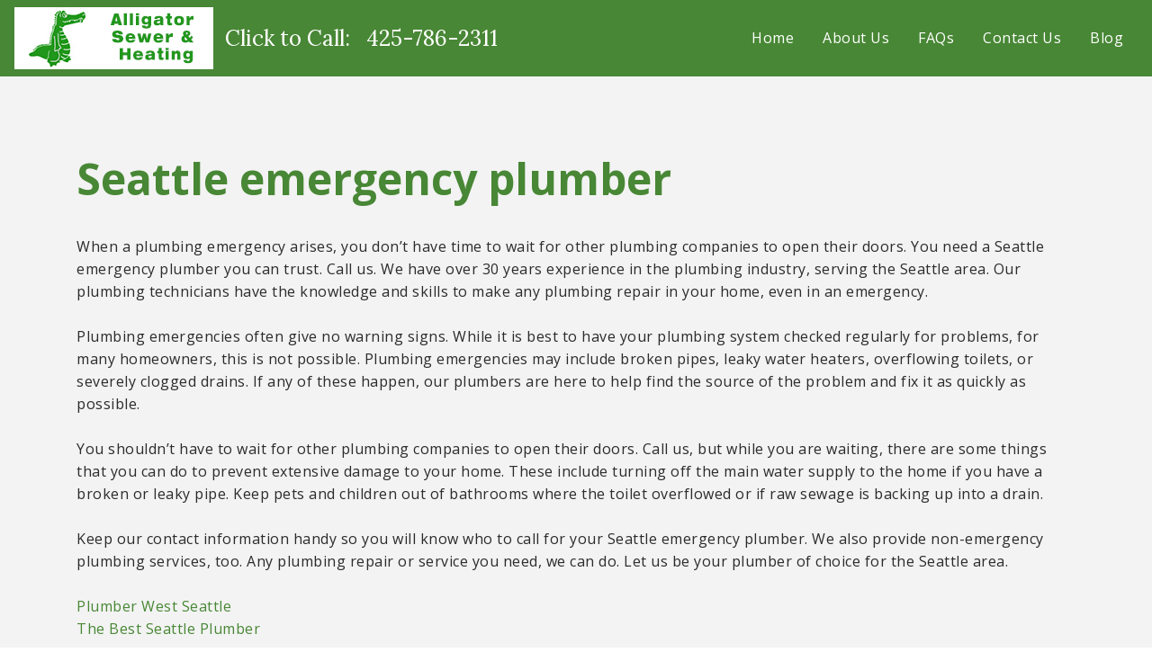

--- FILE ---
content_type: text/html
request_url: https://alligatorsewer.com/seattle-emergency-plumber.html
body_size: 9654
content:
<!DOCTYPE html>
<html amp>
<head>
  <!-- Site made with Mobirise Website Builder v4.9.5, https://mobirise.com -->
  <meta charset="UTF-8">
  <meta http-equiv="X-UA-Compatible" content="IE=edge">
  <meta name="generator" content="Mobirise v4.9.5, mobirise.com">
  <meta name="viewport" content="width=device-width, initial-scale=1, minimum-scale=1">
  <link rel="shortcut icon" href="assets/images/favicon-102x119.png" type="image/x-icon">
  <meta name="description" content="Seattle's Emergency Plumber at Alligator Sewer and Heating Repair">
  <title>Seattle's Emergency Plumber -Alligator Sewer and Heating Repair</title>
  
<link rel="canonical" href="seattle-emergency-plumber.html">
 <style amp-boilerplate>body{-webkit-animation:-amp-start 8s steps(1,end) 0s 1 normal both;-moz-animation:-amp-start 8s steps(1,end) 0s 1 normal both;-ms-animation:-amp-start 8s steps(1,end) 0s 1 normal both;animation:-amp-start 8s steps(1,end) 0s 1 normal both}@-webkit-keyframes -amp-start{from{visibility:hidden}to{visibility:visible}}@-moz-keyframes -amp-start{from{visibility:hidden}to{visibility:visible}}@-ms-keyframes -amp-start{from{visibility:hidden}to{visibility:visible}}@-o-keyframes -amp-start{from{visibility:hidden}to{visibility:visible}}@keyframes -amp-start{from{visibility:hidden}to{visibility:visible}}</style>
<noscript><style amp-boilerplate>body{-webkit-animation:none;-moz-animation:none;-ms-animation:none;animation:none}</style></noscript>
<link href="https://fonts.googleapis.com/css?family=Open+Sans:300,300i,400,400i,600,600i,700,700i,800,800i" rel="stylesheet">
 <link href="https://fonts.googleapis.com/css?family=Lora:400,700,400italic,700italic&subset=latin" rel="stylesheet">
 <link href="https://fonts.googleapis.com/css?family=Montserrat:400,700" rel="stylesheet">
 
 <style amp-custom> 
div,span,h1,h2,h3,h4,h5,h6,p,blockquote,a,ol,ul,li,figcaption,textarea,input{font:inherit}*{-webkit-box-sizing:border-box;box-sizing:border-box}body{position:relative;font-style:normal;line-height:1.5}section{background-color:#eeeeee;background-position:50% 50%;background-repeat:no-repeat;background-size:cover}section,.container,.container-fluid{position:relative;word-wrap:break-word}a.mbr-iconfont:hover{text-decoration:none}h1,h2,h3{margin:auto}h1,h3,p{padding:10px 0;margin-bottom:15px}p,li,blockquote{color:#15181b;letter-spacing:0.5px;line-height:1.7}ul,ol,pre,blockquote{margin-bottom:0;margin-top:0}p{margin-top:0}pre{background:#f4f4f4;padding:10px 24px;white-space:pre-wrap}a{font-style:normal;font-weight:400;cursor:pointer}a,a:hover{text-decoration:none}figure{margin-bottom:0}h1,h2,h3,h4,h5,h6,.h1,.h2,.h3,.h4,.h5,.h6,.display-1,.display-2,.display-3,.display-4{line-height:1;word-break:break-word;word-wrap:break-word}b,strong{font-weight:bold}blockquote{padding:10px 0 10px 20px;position:relative;border-left:3px solid}input:-webkit-autofill,input:-webkit-autofill:hover,input:-webkit-autofill:focus,input:-webkit-autofill:active{-webkit-transition-delay:9999s;transition-delay:9999s;-webkit-transition-property:background-color,color;-o-transition-property:background-color,color;transition-property:background-color,color}html,body{height:auto;min-height:100vh}.mbr-section-title{font-style:normal;line-height:1.2}.mbr-section-subtitle{line-height:1.3}.mbr-text{font-style:normal;line-height:1.6}.btn{font-weight:400;border-width:2px;border-style:solid;font-style:normal;letter-spacing:2px;margin:.4rem .8rem;white-space:normal;-webkit-transition:all .3s ease-in-out,-webkit-box-shadow 2s ease-in-out;transition:all .3s ease-in-out,-webkit-box-shadow 2s ease-in-out;-o-transition:all .3s ease-in-out,box-shadow 2s ease-in-out;transition:all .3s ease-in-out,box-shadow 2s ease-in-out;transition:all .3s ease-in-out,box-shadow 2s ease-in-out,-webkit-box-shadow 2s ease-in-out;display:-webkit-inline-box;display:-ms-inline-flexbox;display:inline-flex;-webkit-box-align:center;-ms-flex-align:center;align-items:center;-webkit-box-pack:center;-ms-flex-pack:center;justify-content:center;word-break:break-word;-webkit-align-items:center;-webkit-justify-content:center;display:-webkit-inline-flex}.btn-form{border-radius:3px}.btn-form:hover{cursor:pointer}.mbr-figure img,.mbr-figure iframe{display:block;width:100%}.card{background-color:transparent;border:none}.card-wrapper{-webkit-box-flex:1;-ms-flex:1;flex:1;-webkit-flex:1}.card-img{text-align:center;-ms-flex-negative:0;flex-shrink:0;-webkit-flex-shrink:0}.media{max-width:100%;margin:0 auto}.mbr-figure{-ms-flex-item-align:center;-ms-grid-row-align:center;-webkit-align-self:center;align-self:center}.media-container>div{max-width:100%}.mbr-figure img,.card-img img{width:100%}@media (max-width: 991px){.media-size-item{width:auto}.media{width:auto}.mbr-figure{width:100%}}.amp-carousel-button:hover{cursor:pointer}.video-with-lightbox .iconbox:hover{cursor:pointer}.hidden{visibility:hidden}.super-hide{display:none}.inactive{-webkit-user-select:none;-moz-user-select:none;-ms-user-select:none;user-select:none;pointer-events:none;-webkit-user-drag:none;user-drag:none}textarea[type="hidden"]{display:none}#scrollToTop{display:none}.popover-content ul.show{min-height:155px}.mbr-white{color:#ffffff}.mbr-black{color:#000000}.mbr-bg-white{background-color:#ffffff}.mbr-bg-black{background-color:#000000}.align-left{text-align:left}.align-center{text-align:center}.align-right{text-align:right}@media (max-width: 767px){.align-left,.align-center,.align-right,.mbr-section-btn,.mbr-section-title{text-align:center}}.mbr-light{font-weight:300}.mbr-regular{font-weight:400}.mbr-semibold{font-weight:500}.mbr-bold{font-weight:700}.mbr-section-btn{margin-left:-.25rem;margin-right:-.25rem;font-size:0}nav .mbr-section-btn{margin-left:0rem;margin-right:0rem}.btn .mbr-iconfont,.btn.btn-sm .mbr-iconfont{cursor:pointer;margin-right:0.5rem}.btn.btn-md .mbr-iconfont,.btn.btn-md .mbr-iconfont{margin-right:0.8rem}[type="submit"]{-webkit-appearance:none}.mbr-fullscreen .mbr-overlay{min-height:100vh}.mbr-fullscreen{display:-webkit-box;display:-ms-flexbox;display:flex;display:-moz-flex;display:-ms-flex;display:-o-flex;-webkit-box-align:center;-ms-flex-align:center;align-items:center;-webkit-align-items:center;min-height:100vh;-webkit-box-sizing:border-box;box-sizing:border-box;padding-top:3rem;padding-bottom:3rem}.mbr-overlay{width:100%;height:100%;position:absolute;top:0}section.sidebar-open:before{content:'';position:fixed;top:0;bottom:0;right:0;left:0;background-color:rgba(0,0,0,0.2);z-index:1040}form input,form textarea{padding:1rem;border:1px solid #e0e0e0;background:#f3f4f5}form .fieldset{display:-webkit-box;display:-ms-flexbox;display:flex;-webkit-box-pack:center;-ms-flex-pack:center;justify-content:center;-ms-flex-wrap:wrap;flex-wrap:wrap;-webkit-box-align:center;-ms-flex-align:center;align-items:center;display:-webkit-flex;-webkit-justify-content:center;-webkit-flex-wrap:wrap;-webkit-align-items:center}amp-img img{max-height:100%;max-width:100%}img.mbr-temp{width:100%}.is-builder .nodisplay+img[async],.is-builder .nodisplay+img[decoding="async"],.is-builder amp-img>a+img[async],.is-builder amp-img>a+img[decoding="async"]{display:none}html:not(.is-builder) amp-img>a{position:absolute;top:0;bottom:0;left:0;right:0;z-index:1}.is-builder .temp-amp-sizer{position:absolute}.is-builder amp-youtube .temp-amp-sizer,.is-builder amp-vimeo .temp-amp-sizer{position:static}.is-builder section.horizontal-menu .ampstart-btn{display:none}@media (max-width: 991px){.is-builder section.horizontal-menu .navbar-toggler{display:block}}.is-builder section.horizontal-menu .dropdown-menu{z-index:auto;opacity:1;pointer-events:auto}.is-builder section.horizontal-menu .nav-dropdown .link.dropdown-toggle[aria-expanded="true"]{margin-right:0;padding:0.667em 1em}@media (max-width: 767px){.is-builder section.menu .navbar-collapse{max-height:60vh;overflow-y:auto}}.mobirise-spinner{position:absolute;top:50%;left:40%;margin-left:10%;-webkit-transform:translate3d(-50%,-50%,0);z-index:4}.mobirise-spinner em{width:24px;height:24px;border-radius:100%;display:inline-block;-webkit-animation:slide 1s infinite}.mobirise-spinner em:nth-child(1){-webkit-animation-delay:0.1s}.mobirise-spinner em:nth-child(2){-webkit-animation-delay:0.2s}.mobirise-spinner em:nth-child(3){-webkit-animation-delay:0.3s}@-webkit-keyframes slide{0%{-webkit-transform:scale(1)}50%{opacity:0.3;-webkit-transform:scale(2)}100%{-webkit-transform:scale(1)}}@keyframes slide{0%{-webkit-transform:scale(1)}50%{opacity:0.3;-webkit-transform:scale(2)}100%{-webkit-transform:scale(1)}}.mobirise-loader .amp-active>div{display:none}.container{padding-right:15px;padding-left:15px;width:100%;margin-right:auto;margin-left:auto}@media (max-width: 767px){.container{max-width:540px}}@media (min-width: 768px){.container{max-width:720px}}@media (min-width: 992px){.container{max-width:960px}}@media (min-width: 1200px){.container{max-width:1140px}}.mbr-row{display:-webkit-box;display:-ms-flexbox;display:flex;-ms-flex-wrap:wrap;flex-wrap:wrap;margin-right:-15px;margin-left:-15px}.mbr-justify-content-center{-webkit-box-pack:center;-ms-flex-pack:center;justify-content:center;-webkit-justify-content:center}@media (max-width: 767px){.mbr-col-sm-2{-ms-flex:0 0 16.666667%;-webkit-box-flex:0;flex:0 0 16.666667%;max-width:16.666667%;padding-right:15px;padding-left:15px;-webkit-flex:0 0 16.666667%}.mbr-col-sm-8{-ms-flex:0 0 66.666667%;-webkit-box-flex:0;flex:0 0 66.666667%;max-width:66.666667%;padding-left:15px;padding-right:15px;-webkit-flex:0 0 66.666667%}.mbr-col-sm-12{-ms-flex:0 0 100%;-webkit-box-flex:0;flex:0 0 100%;max-width:100%;padding-right:15px;padding-left:15px;-webkit-flex:0 0 100%}.mbr-row{margin:0}}@media (min-width: 768px){.mbr-col-md-3{-ms-flex:0 0 25%;-webkit-box-flex:0;flex:0 0 25%;max-width:25%;padding-right:15px;padding-left:15px;-webkit-flex:0 0 25%}.mbr-col-md-4{-ms-flex:0 0 33.333333%;-webkit-box-flex:0;flex:0 0 33.333333%;max-width:33.333333%;padding-right:15px;padding-left:15px;-webkit-flex:0 0 33.333333%}.mbr-col-md-5{-ms-flex:0 0 41.666667%;-webkit-box-flex:0;flex:0 0 41.666667%;max-width:41.666667%;padding-right:15px;padding-left:15px;-webkit-flex:0 0 41.666667%}.mbr-col-md-6{-ms-flex:0 0 50%;-webkit-box-flex:0;flex:0 0 50%;max-width:50%;padding-right:15px;padding-left:15px;-webkit-flex:0 0 50%}.mbr-col-md-7{-ms-flex:0 0 58.333333%;-webkit-box-flex:0;flex:0 0 58.333333%;max-width:58.333333%;padding-right:15px;padding-left:15px;-webkit-flex:0 0 58.333333%}.mbr-col-md-8{-ms-flex:0 0 66.666667%;-webkit-box-flex:0;flex:0 0 66.666667%;max-width:66.666667%;padding-left:15px;padding-right:15px;-webkit-flex:0 0 66.666667%}.mbr-col-md-9{-ms-flex:0 0 75%;-webkit-box-flex:0;flex:0 0 75%;max-width:75%;padding-left:15px;padding-right:15px;-webkit-flex:0 0 75%}.mbr-col-md-10{-ms-flex:0 0 83.333333%;-webkit-box-flex:0;flex:0 0 83.333333%;max-width:83.333333%;padding-left:15px;padding-right:15px;-webkit-flex:0 0 83.333333%}.mbr-col-md-12{-ms-flex:0 0 100%;-webkit-box-flex:0;flex:0 0 100%;max-width:100%;padding-right:15px;padding-left:15px;-webkit-flex:0 0 100%}}@media (min-width: 992px){.mbr-col-lg-2{-ms-flex:0 0 16.666667%;-webkit-box-flex:0;flex:0 0 16.666667%;max-width:16.666667%;padding-right:15px;padding-left:15px;-webkit-flex:0 0 16.666667%}.mbr-col-lg-3{-ms-flex:0 0 25%;-webkit-box-flex:0;flex:0 0 25%;max-width:25%;padding-right:15px;padding-left:15px;-webkit-flex:0 0 25%}.mbr-col-lg-4{-ms-flex:0 0 33.33%;-webkit-box-flex:0;flex:0 0 33.33%;max-width:33.33%;padding-right:15px;padding-left:15px;-webkit-flex:0 0 33.33%}.mbr-col-lg-5{-ms-flex:0 0 41.666%;-webkit-box-flex:0;flex:0 0 41.666%;max-width:41.666%;padding-right:15px;padding-left:15px;-webkit-flex:0 0 41.666%}.mbr-col-lg-6{-ms-flex:0 0 50%;-webkit-box-flex:0;flex:0 0 50%;max-width:50%;padding-right:15px;padding-left:15px;-webkit-flex:0 0 50%}.mbr-col-lg-7{-ms-flex:0 0 58.333333%;-webkit-box-flex:0;flex:0 0 58.333333%;max-width:58.333333%;padding-right:15px;padding-left:15px;-webkit-flex:0 0 58.333333%}.mbr-col-lg-8{-ms-flex:0 0 66.666667%;-webkit-box-flex:0;flex:0 0 66.666667%;max-width:66.666667%;padding-left:15px;padding-right:15px;-webkit-flex:0 0 66.666667%}.mbr-col-lg-9{-ms-flex:0 0 75%;-webkit-box-flex:0;flex:0 0 75%;max-width:75%;padding-left:15px;padding-right:15px;-webkit-flex:0 0 75%}.mbr-col-lg-10{-ms-flex:0 0 83.3333%;-webkit-box-flex:0;flex:0 0 83.3333%;max-width:83.3333%;padding-right:15px;padding-left:15px;-webkit-flex:0 0 83.3333%}.mbr-col-lg-12{-ms-flex:0 0 100%;-webkit-box-flex:0;flex:0 0 100%;max-width:100%;padding-right:15px;padding-left:15px;-webkit-flex:0 0 100%}}@media (min-width: 1201px){.mbr-col-xl-7{-ms-flex:0 0 58.333333%;-webkit-box-flex:0;flex:0 0 58.333333%;max-width:58.333333%;padding-right:15px;padding-left:15px;-webkit-flex:0 0 58.333333%}.mbr-col-xl-8{-ms-flex:0 0 66.666667%;-webkit-box-flex:0;flex:0 0 66.666667%;max-width:66.666667%;padding-left:15px;padding-right:15px;-webkit-flex:0 0 66.666667%}.mbr-col-xl-5{-ms-flex:0 0 41.666667%;-webkit-box-flex:0;flex:0 0 41.666667%;max-width:41.666667%;-webkit-flex:0 0 41.666667%}}amp-sidebar{background:transparent}#scrollToTopMarker{position:absolute;width:0px;height:0px;top:300px}#scrollToTopButton{position:fixed;bottom:25px;right:25px;opacity:.4;z-index:5000;font-size:32px;height:60px;width:60px;border:none;border-radius:3px;cursor:pointer}#scrollToTopButton:focus{outline:none}#scrollToTopButton a:before{content:'';position:absolute;height:40%;top:36%;width:2px;left:calc(50% - 1px)}#scrollToTopButton a:after{content:'';position:absolute;border-top:2px solid;border-right:2px solid;width:40%;height:40%;left:calc(30% - 1px);bottom:30%;-ms-transform:rotate(-45deg);transform:rotate(-45deg);-webkit-transform:rotate(-45deg)}.is-builder #scrollToTopButton a:after{left:30%}section{overflow:hidden}
body{font-family: Montserrat;}blockquote{border-color: #488735;}div[submit-success]{background: #ffffff;padding: 1rem;margin-bottom: 1rem;}div[submit-error]{background: #ffffff;padding: 1rem;margin-bottom: 1rem;}.display-1{font-family: 'Open Sans',sans-serif;font-size: 4.4rem;}.display-2{font-family: 'Open Sans',sans-serif;font-size: 3rem;}.display-3{font-family: 'Open Sans',sans-serif;font-size: 1rem;}.display-4{font-family: 'Lora',serif;font-size: 1.5rem;}.display-5{font-family: 'Open Sans',sans-serif;font-size: 1.25rem;}.display-6{font-family: 'Montserrat',sans-serif;font-size: 0.8rem;}.display-7{font-family: 'Open Sans',sans-serif;font-size: 1rem;}.display-1 .mbr-iconfont-btn{font-size: 4.4rem;width: 4.4rem;}.display-2 .mbr-iconfont-btn{font-size: 3rem;width: 3rem;}.display-4 .mbr-iconfont-btn{font-size: 1.5rem;width: 1.5rem;}.display-5 .mbr-iconfont-btn{font-size: 1.25rem;width: 1.25rem;}.display-7 .mbr-iconfont-btn{font-size: 1rem;width: 1rem;}@media (max-width: 768px){.display-1{font-size: 3.52rem;font-size: calc( 2.19rem + (4.4 - 2.19) * ((100vw - 20rem) / (48 - 20)));line-height: calc( 1.4 * (2.19rem + (4.4 - 2.19) * ((100vw - 20rem) / (48 - 20))));}.display-2{font-size: 2.4rem;font-size: calc( 1.7rem + (3 - 1.7) * ((100vw - 20rem) / (48 - 20)));line-height: calc( 1.4 * (1.7rem + (3 - 1.7) * ((100vw - 20rem) / (48 - 20))));}.display-3{font-size: 0.8rem;font-size: calc( 1rem + (1 - 1) * ((100vw - 20rem) / (48 - 20)));line-height: calc( 1.4 * (1rem + (1 - 1) * ((100vw - 20rem) / (48 - 20))));}.display-4{font-size: 1.2rem;font-size: calc( 1.175rem + (1.5 - 1.175) * ((100vw - 20rem) / (48 - 20)));line-height: calc( 1.4 * (1.175rem + (1.5 - 1.175) * ((100vw - 20rem) / (48 - 20))));}.display-5{font-size: 1rem;font-size: calc( 1.0875rem + (1.25 - 1.0875) * ((100vw - 20rem) / (48 - 20)));line-height: calc( 1.4 * (1.0875rem + (1.25 - 1.0875) * ((100vw - 20rem) / (48 - 20))));}.display-6{font-size: 0.64rem;font-size: calc( 0.93rem + (0.8 - 0.93) * ((100vw - 20rem) / (48 - 20)));line-height: calc( 1.4 * (0.93rem + (0.8 - 0.93) * ((100vw - 20rem) / (48 - 20))));}.display-5{font-size: 0.8rem;font-size: calc( 1rem + (1 - 1) * ((100vw - 20rem) / (48 - 20)));line-height: calc( 1.4 * (1rem + (1 - 1) * ((100vw - 20rem) / (48 - 20))));}}.btn{padding: 0.8rem 2rem;border-radius: 3px;}.btn-sm{border-width: 1px;padding: 0.6rem 0.8rem;border-radius: 3px;}.btn-md{font-weight: 600;padding: 1rem 2rem;border-radius: 3px;}.bg-primary{background-color: #488735;}.bg-success{background-color: #ffffff;}.bg-info{background-color: #ffffff;}.bg-warning{background-color: #ffffff;}.bg-danger{background-color: #ffffff;}.btn-primary,.btn-primary:active,.btn-primary.active{background-color: #488735;border-color: #488735;color: #ffffff;}.btn-primary:hover,.btn-primary:focus,.btn-primary.focus{color: #ffffff;background-color: #2b501f;border-color: #2b501f;}.btn-primary.disabled,.btn-primary:disabled{color: #ffffff;background-color: #2b501f;border-color: #2b501f;}.btn-secondary,.btn-secondary:active,.btn-secondary.active{background-color: #ffffff;border-color: #ffffff;color: #808080;}.btn-secondary:hover,.btn-secondary:focus,.btn-secondary.focus{color: #808080;background-color: #d9d9d9;border-color: #d9d9d9;}.btn-secondary.disabled,.btn-secondary:disabled{color: #808080;background-color: #d9d9d9;border-color: #d9d9d9;}.btn-info,.btn-info:active,.btn-info.active{background-color: #ffffff;border-color: #ffffff;color: #808080;}.btn-info:hover,.btn-info:focus,.btn-info.focus{color: #808080;background-color: #d9d9d9;border-color: #d9d9d9;}.btn-info.disabled,.btn-info:disabled{color: #808080;background-color: #d9d9d9;border-color: #d9d9d9;}.btn-success,.btn-success:active,.btn-success.active{background-color: #ffffff;border-color: #ffffff;color: #808080;}.btn-success:hover,.btn-success:focus,.btn-success.focus{color: #808080;background-color: #d9d9d9;border-color: #d9d9d9;}.btn-success.disabled,.btn-success:disabled{color: #808080;background-color: #d9d9d9;border-color: #d9d9d9;}.btn-warning,.btn-warning:active,.btn-warning.active{background-color: #ffffff;border-color: #ffffff;color: #808080;}.btn-warning:hover,.btn-warning:focus,.btn-warning.focus{color: #808080;background-color: #d9d9d9;border-color: #d9d9d9;}.btn-warning.disabled,.btn-warning:disabled{color: #808080;background-color: #d9d9d9;border-color: #d9d9d9;}.btn-danger,.btn-danger:active,.btn-danger.active{background-color: #ffffff;border-color: #ffffff;color: #808080;}.btn-danger:hover,.btn-danger:focus,.btn-danger.focus{color: #808080;background-color: #d9d9d9;border-color: #d9d9d9;}.btn-danger.disabled,.btn-danger:disabled{color: #808080;background-color: #d9d9d9;border-color: #d9d9d9;}.btn-black,.btn-black:active,.btn-black.active{background-color: #333333;border-color: #333333;color: #ffffff;}.btn-black:hover,.btn-black:focus,.btn-black.focus{color: #ffffff;background-color: #0d0d0d;border-color: #0d0d0d;}.btn-black.disabled,.btn-black:disabled{color: #ffffff;background-color: #0d0d0d;border-color: #0d0d0d;}.btn-white,.btn-white:active,.btn-white.active{background-color: #ffffff;border-color: #ffffff;color: #808080;}.btn-white:hover,.btn-white:focus,.btn-white.focus{color: #808080;background-color: #d9d9d9;border-color: #d9d9d9;}.btn-white.disabled,.btn-white:disabled{color: #808080;background-color: #d9d9d9;border-color: #d9d9d9;}.btn-white,.btn-white:active,.btn-white.active{color: #333333;}.btn-white:hover,.btn-white:focus,.btn-white.focus{color: #333333;}.btn-white.disabled,.btn-white:disabled{color: #333333;}.btn-primary-outline,.btn-primary-outline:active,.btn-primary-outline.active{background: none;border-color: #213e18;color: #213e18;}.btn-primary-outline:hover,.btn-primary-outline:focus,.btn-primary-outline.focus{color: #ffffff;background-color: #488735;border-color: #488735;}.btn-primary-outline.disabled,.btn-primary-outline:disabled{color: #ffffff;background-color: #488735;border-color: #488735;}.btn-secondary-outline,.btn-secondary-outline:active,.btn-secondary-outline.active{background: none;border-color: #cccccc;color: #cccccc;}.btn-secondary-outline:hover,.btn-secondary-outline:focus,.btn-secondary-outline.focus{color: #808080;background-color: #ffffff;border-color: #ffffff;}.btn-secondary-outline.disabled,.btn-secondary-outline:disabled{color: #808080;background-color: #ffffff;border-color: #ffffff;}.btn-info-outline,.btn-info-outline:active,.btn-info-outline.active{background: none;border-color: #cccccc;color: #cccccc;}.btn-info-outline:hover,.btn-info-outline:focus,.btn-info-outline.focus{color: #808080;background-color: #ffffff;border-color: #ffffff;}.btn-info-outline.disabled,.btn-info-outline:disabled{color: #808080;background-color: #ffffff;border-color: #ffffff;}.btn-success-outline,.btn-success-outline:active,.btn-success-outline.active{background: none;border-color: #cccccc;color: #cccccc;}.btn-success-outline:hover,.btn-success-outline:focus,.btn-success-outline.focus{color: #808080;background-color: #ffffff;border-color: #ffffff;}.btn-success-outline.disabled,.btn-success-outline:disabled{color: #808080;background-color: #ffffff;border-color: #ffffff;}.btn-warning-outline,.btn-warning-outline:active,.btn-warning-outline.active{background: none;border-color: #cccccc;color: #cccccc;}.btn-warning-outline:hover,.btn-warning-outline:focus,.btn-warning-outline.focus{color: #808080;background-color: #ffffff;border-color: #ffffff;}.btn-warning-outline.disabled,.btn-warning-outline:disabled{color: #808080;background-color: #ffffff;border-color: #ffffff;}.btn-danger-outline,.btn-danger-outline:active,.btn-danger-outline.active{background: none;border-color: #cccccc;color: #cccccc;}.btn-danger-outline:hover,.btn-danger-outline:focus,.btn-danger-outline.focus{color: #808080;background-color: #ffffff;border-color: #ffffff;}.btn-danger-outline.disabled,.btn-danger-outline:disabled{color: #808080;background-color: #ffffff;border-color: #ffffff;}.btn-black-outline,.btn-black-outline:active,.btn-black-outline.active{background: none;border-color: #000000;color: #000000;}.btn-black-outline:hover,.btn-black-outline:focus,.btn-black-outline.focus{color: #ffffff;background-color: #333333;border-color: #333333;}.btn-black-outline.disabled,.btn-black-outline:disabled{color: #ffffff;background-color: #333333;border-color: #333333;}.btn-white-outline,.btn-white-outline:active,.btn-white-outline.active{background: none;border-color: #ffffff;color: #ffffff;}.btn-white-outline:hover,.btn-white-outline:focus,.btn-white-outline.focus{color: #333333;background-color: #ffffff;border-color: #ffffff;}.text-primary{color: #488735;}.text-secondary{color: #ffffff;}.text-success{color: #ffffff;}.text-info{color: #ffffff;}.text-warning{color: #ffffff;}.text-danger{color: #ffffff;}.text-white{color: #ffffff;}.text-black{color: #000000;}a.text-primary:hover,a.text-primary:focus{color: #213e18;}a.text-secondary:hover,a.text-secondary:focus{color: #cccccc;}a.text-success:hover,a.text-success:focus{color: #cccccc;}a.text-info:hover,a.text-info:focus{color: #cccccc;}a.text-warning:hover,a.text-warning:focus{color: #cccccc;}a.text-danger:hover,a.text-danger:focus{color: #cccccc;}a.text-white:hover,a.text-white:focus{color: #b3b3b3;}a.text-black:hover,a.text-black:focus{color: #4d4d4d;}.alert-success{background-color: #ffffff;}.alert-info{background-color: #ffffff;}.alert-warning{background-color: #ffffff;}.alert-danger{background-color: #ffffff;}a,a:hover{color: #488735;}.mbr-plan-header.bg-primary .mbr-plan-subtitle,.mbr-plan-header.bg-primary .mbr-plan-price-desc{color: #87c873;}.mbr-plan-header.bg-success .mbr-plan-subtitle,.mbr-plan-header.bg-success .mbr-plan-price-desc{color: #ffffff;}.mbr-plan-header.bg-info .mbr-plan-subtitle,.mbr-plan-header.bg-info .mbr-plan-price-desc{color: #ffffff;}.mbr-plan-header.bg-warning .mbr-plan-subtitle,.mbr-plan-header.bg-warning .mbr-plan-price-desc{color: #ffffff;}.mbr-plan-header.bg-danger .mbr-plan-subtitle,.mbr-plan-header.bg-danger .mbr-plan-price-desc{color: #ffffff;}.mobirise-spinner em:nth-child(1){background: #488735;}.mobirise-spinner em:nth-child(2){background: #ffffff;}.mobirise-spinner em:nth-child(3){background: #ffffff;}#scrollToTopMarker{display: none;}#scrollToTopButton{background-color: #24411b;}#scrollToTopButton a:before{background: #ffffff;}#scrollToTopButton a:after{border-top-color: #ffffff;border-right-color: #ffffff;}.cid-rhdFv2idAe .nav-item:focus,.cid-rhdFv2idAe .nav-link:focus{outline: none;}.cid-rhdFv2idAe .navbar-nav{list-style-type: none;display: flex;-webkit-flex-direction: row;flex-direction: row;padding-left: 0;}.cid-rhdFv2idAe .navbar-nav .nav-link{margin: 0.667em 1em;font-weight: normal;}@media (max-width: 991px){.cid-rhdFv2idAe ul.navbar-nav{-webkit-flex-direction: column;flex-direction: column;}.cid-rhdFv2idAe ul.navbar-nav li{margin: auto;}.cid-rhdFv2idAe .dropdown-toggle[data-toggle="dropdown-submenu"]:after{content: "";margin-left: 0.25rem;border-top: 0.35em solid;border-right: 0.35em solid transparent;border-left: 0.35em solid transparent;border-bottom: 0;top: 55%;}.cid-rhdFv2idAe .nav-dropdown .dropdown-menu .dropdown-item{-webkit-justify-content: center;justify-content: center;display: flex;-webkit-align-items: center;align-items: center;}}.cid-rhdFv2idAe .nav-dropdown .dropdown-menu{border-radius: 0;border: 0;left: 0;margin: 0;min-width: 10rem;padding-bottom: 1.25rem;padding-top: 1.25rem;position: absolute;}.cid-rhdFv2idAe .nav-dropdown .dropdown-menu .dropdown-item{font-weight: 400;line-height: 2;display: -webkit-flex;align-items: center;width: 100%;padding: 0.25rem 1.5rem;clear: both;text-align: inherit;white-space: nowrap;background: 0 0;border: 0;-webkit-align-items: center;}.cid-rhdFv2idAe .nav-dropdown .dropdown-menu .dropdown{position: relative;}.cid-rhdFv2idAe .nav-item.dropdown{position: relative;}.cid-rhdFv2idAe .nav-item.dropdown .dropdown-menu{z-index: -1;opacity: 0;pointer-events: none;}.cid-rhdFv2idAe .nav-item.dropdown:hover > .dropdown-menu{z-index: 1;opacity: 1;pointer-events: all;}.cid-rhdFv2idAe .dropdown-menu .dropdown:hover > .dropdown-menu{z-index: 1;opacity: 1;pointer-events: all;}.cid-rhdFv2idAe .link.dropdown-toggle:after{content: "";margin-left: 0.25rem;border-top: 0.35em solid;border-right: 0.35em solid transparent;border-left: 0.35em solid transparent;border-bottom: 0;}.cid-rhdFv2idAe .nav-dropdown .dropdown-submenu{top: 0;}.cid-rhdFv2idAe .navbar{z-index: 100;display: flex;-webkit-flex-direction: row;flex-direction: row;width: 100%;min-height: 77px;transition: all 0.3s;background: #488735;}.cid-rhdFv2idAe .navbar .navbar-logo{margin-right: 0.8rem;}.cid-rhdFv2idAe .navbar .navbar-logo img{height: auto;}.cid-rhdFv2idAe .navbar.navbar-short{background: #488735;}.cid-rhdFv2idAe .navbar.navbar-short .navbar-brand{padding: 0;}.cid-rhdFv2idAe .navbar.opened{transition: all 0.3s;background: #488735;}.cid-rhdFv2idAe .navbar .dropdown-item{padding: 0.25rem 1.5rem;}.cid-rhdFv2idAe .navbar .navbar-collapse{display: flex;-webkit-justify-content: flex-end;justify-content: flex-end;z-index: 1;-webkit-flex-basis: 100%;flex-basis: 100%;-webkit-align-items: center;align-items: center;}.cid-rhdFv2idAe .navbar.collapsed button.navbar-toggler{display: block;}.cid-rhdFv2idAe .navbar.collapsed .navbar-collapse{display: none;position: absolute;top: 0;right: 0;min-height: 100vh;background: #488735;padding: 1.5rem 2rem 1rem 2rem;}.cid-rhdFv2idAe .navbar.collapsed.opened .navbar-collapse.show,.cid-rhdFv2idAe .navbar.collapsed.opened .navbar-collapse.collapsing{display: block;}.cid-rhdFv2idAe .navbar.collapsed.opened .dropdown-menu{top: 0;}.cid-rhdFv2idAe .navbar.collapsed .dropdown-menu{position: relative;background: transparent;}.cid-rhdFv2idAe .navbar.collapsed .dropdown-menu .dropdown-submenu{left: 0;}.cid-rhdFv2idAe .navbar.collapsed .dropdown-menu .dropdown-item:after{right: auto;}.cid-rhdFv2idAe .navbar.collapsed .dropdown-menu .dropdown-item{padding: 0.25rem 1.5rem;text-align: center;margin: 0;}.cid-rhdFv2idAe .navbar.collapsed .navbar-brand{flex-shrink: initial;word-break: break-word;-webkit-flex-shrink: initial;}@media (max-width: 991px){.cid-rhdFv2idAe .navbar .navbar-collapse{display: none;position: absolute;top: 0;right: 0;min-height: 100vh;background: #488735;padding: 1rem 2rem 1rem 2rem;}.cid-rhdFv2idAe .navbar.opened .navbar-collapse.show,.cid-rhdFv2idAe .navbar.opened .navbar-collapse.collapsing{display: block;}.cid-rhdFv2idAe .navbar.opened .dropdown-menu{top: 0;}.cid-rhdFv2idAe .navbar .dropdown-menu{position: relative;background: transparent;}.cid-rhdFv2idAe .navbar .dropdown-menu .dropdown-submenu{left: 0;}.cid-rhdFv2idAe .navbar .dropdown-menu .dropdown-item:after{right: auto;}.cid-rhdFv2idAe .navbar .dropdown-menu .dropdown-item{padding: 0.25rem 1.5rem;text-align: center;margin: 0;}.cid-rhdFv2idAe .navbar .navbar-brand{-webkit-flex-shrink: initial;flex-shrink: initial;word-break: break-word;}}.cid-rhdFv2idAe .navbar-brand{display: flex;-webkit-flex-shrink: 0;flex-shrink: 0;-webkit-align-items: center;align-items: center;margin-right: 0;padding: 0;transition: all 0.3s;word-break: break-word;z-index: 1;}.cid-rhdFv2idAe .navbar-brand .navbar-caption{line-height: inherit;font-weight: normal;}.cid-rhdFv2idAe .navbar-brand .navbar-logo a{outline: none;}.cid-rhdFv2idAe .dropdown-item.active,.cid-rhdFv2idAe .dropdown-item:active{background-color: transparent;}.cid-rhdFv2idAe .navbar-expand-lg .navbar-nav .nav-link{padding: 0;}.cid-rhdFv2idAe .navbar.navbar-expand-lg .dropdown .dropdown-menu{background: #488735;}.cid-rhdFv2idAe .navbar.navbar-expand-lg .dropdown .dropdown-menu .dropdown-submenu{margin: 0;left: 100%;}.cid-rhdFv2idAe .navbar .dropdown.open > .dropdown-menu{display: block;}.cid-rhdFv2idAe ul.navbar-nav{flex-wrap: wrap;-webkit-flex-wrap: wrap;}.cid-rhdFv2idAe .navbar-buttons{text-align: center;}.cid-rhdFv2idAe button.navbar-toggler{display: none;outline: none;width: 31px;height: 20px;cursor: pointer;transition: all 0.2s;position: relative;-webkit-align-self: center;align-self: center;}.cid-rhdFv2idAe button.navbar-toggler .hamburger span{position: absolute;right: 0;width: 30px;height: 2px;border-right: 5px;background-color: #ffffff;}.cid-rhdFv2idAe button.navbar-toggler .hamburger span:nth-child(1){top: 0;transition: all 0.2s;}.cid-rhdFv2idAe button.navbar-toggler .hamburger span:nth-child(2){top: 8px;transition: all 0.15s;}.cid-rhdFv2idAe button.navbar-toggler .hamburger span:nth-child(3){top: 8px;transition: all 0.15s;}.cid-rhdFv2idAe button.navbar-toggler .hamburger span:nth-child(4){top: 16px;transition: all 0.2s;}.cid-rhdFv2idAe nav.opened .navbar-toggler:not(.hide) .hamburger span:nth-child(1){top: 8px;width: 0;opacity: 0;right: 50%;transition: all 0.2s;}.cid-rhdFv2idAe nav.opened .navbar-toggler:not(.hide) .hamburger span:nth-child(2){-webkit-transform: rotate(45deg);transform: rotate(45deg);transition: all 0.25s;}.cid-rhdFv2idAe nav.opened .navbar-toggler:not(.hide) .hamburger span:nth-child(3){-webkit-transform: rotate(-45deg);transform: rotate(-45deg);transition: all 0.25s;}.cid-rhdFv2idAe nav.opened .navbar-toggler:not(.hide) .hamburger span:nth-child(4){top: 8px;width: 0;opacity: 0;right: 50%;transition: all 0.2s;}.cid-rhdFv2idAe .navbar-dropdown{padding: 0.5rem 1rem;position: fixed;}.cid-rhdFv2idAe a.nav-link{display: flex;-webkit-align-items: center;align-items: center;-webkit-justify-content: center;justify-content: center;}.cid-rhdFv2idAe .nav-link .mbr-iconfont,.cid-rhdFv2idAe .dropdown-item .mbr-iconfont{margin-right: 0.2rem;}.cid-rhdFv2idAe .ampstart-btn{display: flex;-webkit-align-self: center;align-self: center;}.cid-rhdFv2idAe .ampstart-btn.hamburger{position: relative;right: 20px;margin-left: auto;width: 30px;height: 20px;background: none;border: none;cursor: pointer;z-index: 1000;}.cid-rhdFv2idAe .ampstart-btn.hamburger:focus{outline: none;}.cid-rhdFv2idAe .ampstart-btn.hamburger span{position: absolute;right: 0;width: 30px;height: 2px;border-right: 5px;background-color: #ffffff;}.cid-rhdFv2idAe .ampstart-btn.hamburger span:nth-child(1){top: 0;transition: all 0.2s;}.cid-rhdFv2idAe .ampstart-btn.hamburger span:nth-child(2){top: 8px;transition: all 0.15s;}.cid-rhdFv2idAe .ampstart-btn.hamburger span:nth-child(3){top: 8px;transition: all 0.15s;}.cid-rhdFv2idAe .ampstart-btn.hamburger span:nth-child(4){top: 16px;transition: all 0.2s;}@media (min-width: 992px){.cid-rhdFv2idAe .ampstart-btn,.cid-rhdFv2idAe amp-sidebar{display: none;}.cid-rhdFv2idAe .dropdown-menu .dropdown-toggle:after{content: "";border-bottom: 0.35em solid transparent;border-left: 0.35em solid;border-right: 0;border-top: 0.35em solid transparent;margin-left: 0.3rem;margin-top: -0.3077em;position: absolute;right: 1.1538em;top: 50%;}}.cid-rhdFv2idAe amp-sidebar{min-width: 260px;z-index: 1050;background-color: #488735;}.cid-rhdFv2idAe amp-sidebar.open:after{content: "";position: absolute;top: 0;left: 0;bottom: 0;right: 0;background-color: red;}.cid-rhdFv2idAe .open{-webkit-transform: translateX(0%);transform: translateX(0%);display: block;}.cid-rhdFv2idAe .builder-sidebar{background-color: #488735;position: relative;min-height: 100vh;z-index: 1030;padding: 1rem 2rem;max-width: 20rem;}.cid-rhdFv2idAe .builder-sidebar .dropdown{position: relative;}.cid-rhdFv2idAe .builder-sidebar .dropdown:hover > .dropdown-menu{position: relative;text-align: center;}.cid-rhdFv2idAe .sidebar{padding: 1rem 0;margin: 0;}.cid-rhdFv2idAe .sidebar > li{list-style: none;display: flex;-webkit-flex-direction: column;flex-direction: column;}.cid-rhdFv2idAe .sidebar a{display: block;text-decoration: none;margin-bottom: 10px;}.cid-rhdFv2idAe .close-sidebar{width: 30px;height: 30px;position: relative;cursor: pointer;background-color: transparent;border: none;}.cid-rhdFv2idAe .close-sidebar:focus{outline: 2px auto #488735;}.cid-rhdFv2idAe .close-sidebar span{position: absolute;left: 0;width: 30px;height: 2px;border-right: 5px;background-color: #ffffff;}.cid-rhdFv2idAe .close-sidebar span:nth-child(1){-webkit-transform: rotate(45deg);transform: rotate(45deg);}.cid-rhdFv2idAe .close-sidebar span:nth-child(2){-webkit-transform: rotate(-45deg);transform: rotate(-45deg);}.cid-rhdFv2idAe amp-img{display: flex;-webkit-align-items: center;align-items: center;height: 69px;width: 221px;vertical-align: bottom;}@media (max-width: 768px){.cid-rhdFv2idAe amp-img{height: 69px;width: 221px;}}@media only screen and (min-device-width: 320px) and (max-device-width: 768px){.cid-rhdFv2idAe amp-img{height: 69px;width: 175px;}}.cid-rhdFv2idAe .nav-link:hover{color: white;}.cid-rhdFv2idAe .navbar-caption:hover{color: white;}.cid-rhdFv3tlTM{padding-top: 10rem;padding-bottom: 5rem;background-color: #f3f3f3;}.cid-rhdFv3tlTM .mbr-text{color: #2b2b2b;}.cid-rhdFv3tlTM H3{color: #488735;}.cid-rhdFv4bZwm{padding-top: 30px;padding-bottom: 30px;background-color: #d9eed2;}.cid-rhdFv4bZwm .mbr-section-subtitle{font-style: italic;color: gray;}.cid-rhdFv4bZwm H1{color: #24411b;}.cid-rj7OsrwBWa{padding-top: 90px;padding-bottom: 90px;background-color: #24411b;}.cid-rj7OsrwBWa .main-row{-webkit-flex-direction: row-reverse;flex-direction: row-reverse;}.cid-rj7OsrwBWa .main-row > *{-webkit-flex: 1;flex: 1;}.cid-rj7OsrwBWa .group-title{color: #ffffff;margin-bottom: 0;text-align: left;}.cid-rj7OsrwBWa .items{padding-right: 30px;padding-left: 15px;padding-bottom: 30px;}.cid-rj7OsrwBWa .map-placeholder{color: gray;display: none;}.cid-rj7OsrwBWa .map-placeholder h4{padding-top: 5rem;color: #ffffff;text-align: center;}.cid-rj7OsrwBWa .list-item{display: flex;padding-top: 15px;width: 100%;padding-bottom: 15px;border-bottom: 1px dotted rgba(255,255,255,0.2);text-align: left;align-items: center;}.cid-rj7OsrwBWa .list-item h5{margin: 0;width: 100%;}.cid-rj7OsrwBWa .google-map{height: 325px;position: relative;width: 100%;}.cid-rj7OsrwBWa .google-map iframe{height: 100%;width: 100%;}.cid-rj7OsrwBWa .google-map [data-state-details]{color: #ffffff;height: 1.5em;margin-top: -0.75em;padding-left: 1.25rem;padding-right: 1.25rem;position: absolute;text-align: center;top: 50%;width: 100%;}.cid-rj7OsrwBWa .google-map[data-state]{background: #e9e5dc;}.cid-rj7OsrwBWa .google-map[data-state="loading"] [data-state-details]{display: none;}@media (max-width: 992px){.cid-rj7OsrwBWa .main-row{-webkit-flex-direction: column-reverse;flex-direction: column-reverse;}}.cid-rj7OsrwBWa .text{text-align: left;color: #dedede;}.cid-rj7OsrwBWa .iconfont-wrapper{display: flex;width: 0.8rem;height: 0.8rem;margin-right: 1rem;}.cid-rj7OsrwBWa .iconfont-wrapper .amp-iconfont{color: #a2d392;font-size: 0.8rem;}.cid-rj7OsrwBWa .text-white:hover{color: white;}.cid-rj7OsrwBWa .text-success:hover{color: white;}.cid-rhdFv5KCRr{padding-top: 15px;padding-bottom: 15px;background-color: #000000;}.cid-rhdFv5KCRr p{margin: 0;}.cid-rhdFv5KCRr .mbr-text{color: #bdbdbd;text-align: center;}
.engine{position: absolute;text-indent: -2400px;text-align: center;padding: 0;top: 0;left: -2400px;}[class*="-iconfont"]{display: inline-flex;}</style>
 
  <script async  src="https://cdn.ampproject.org/v0.js"></script>
  <script async custom-element="amp-analytics" src="https://cdn.ampproject.org/v0/amp-analytics-0.1.js"></script>
  <script async custom-element="amp-sidebar" src="https://cdn.ampproject.org/v0/amp-sidebar-0.1.js"></script>
  <script async custom-element="amp-iframe" src="https://cdn.ampproject.org/v0/amp-iframe-0.1.js"></script>
  
  
</head>
<body><amp-sidebar id="sidebar" class="cid-rhdFv2idAe" layout="nodisplay" side="right">
        <div class="builder-sidebar" id="builder-sidebar">
            <button on="tap:sidebar.close" class="close-sidebar">
                <span></span>
                <span></span>
            </button>
        
            
            <ul class="navbar-nav nav-dropdown nav-right" data-app-modern-menu="true"><li class="nav-item dropdown">
                    <a class="nav-link link text-white display-7" href="https://www.alligatorsewer.com" aria-expanded="false">
                        Home</a>
                    
                </li><li class="nav-item"><a class="nav-link link text-white display-7" href="https://www.alligatorsewer.com/about_us.html" aria-expanded="false">
                        About Us</a></li>
                <li class="nav-item">
                    <a class="nav-link link text-white display-7" href="https://www.alligatorsewer.com/faq.html">FAQs</a>

                </li>
                <li class="nav-item">
                    <a class="nav-link link text-white display-7" href="https://www.alligatorsewer.com/contact_us.html">
                        Contact Us</a>
                </li>
                <li class="nav-item">
                    <a class="nav-link link text-white display-7" href="https://www.alligatorsewer.com/blog">
                        Blog</a>
                </li></ul>

            
        </div>
    </amp-sidebar>

<!-- Google Analytics -->
<script async="" src="https://www.googletagmanager.com/gtag/js?id=UA-15029408-6"></script>
<script>
  window.dataLayer = window.dataLayer || [];
  function gtag(){dataLayer.push(arguments);}
  gtag('js', new Date());

  gtag('config', 'UA-15029408-6');
</script>
<!-- /Google Analytics -->


  <section class="menu horizontal-menu cid-rhdFv2idAe" id="menu1-3q">

    


    <nav class="navbar navbar-dropdown  navbar-fixed-top navbar-expand-lg">
        <div class="navbar-brand">
            <span class="navbar-logo">
                <a href="https://www.alligatorsewer.com/">
                <amp-img src="assets/images/alligator.png" layout="responsive" alt="Alligator Sewer and Heating" class="mobirise-loader">
                    
                </amp-img>
                </a>
            </span>             
            <span class="navbar-caption-wrap"><a class="navbar-caption text-white display-4" href="tel:425-786-2311">Click to Call: &nbsp; 425-786-2311<br></a></span>
        </div>
        <div class="collapse navbar-collapse" id="navbarSupportedContent">
            
            <ul class="navbar-nav nav-dropdown nav-right" data-app-modern-menu="true"><li class="nav-item dropdown">
                    <a class="nav-link link text-white display-7" href="https://www.alligatorsewer.com" aria-expanded="false">
                        Home</a>
                    
                </li><li class="nav-item"><a class="nav-link link text-white display-7" href="https://www.alligatorsewer.com/about_us.html" aria-expanded="false">
                        About Us</a></li>
                <li class="nav-item">
                    <a class="nav-link link text-white display-7" href="https://www.alligatorsewer.com/faq.html">FAQs</a>

                </li>
                <li class="nav-item">
                    <a class="nav-link link text-white display-7" href="https://www.alligatorsewer.com/contact_us.html">
                        Contact Us</a>
                </li>
                <li class="nav-item">
                    <a class="nav-link link text-white display-7" href="https://www.alligatorsewer.com/blog">
                        Blog</a>
                </li></ul>

            
        </div>
        
        <button on="tap:sidebar.toggle" class="ampstart-btn hamburger sticky-but">
            <span></span>
            <span></span>
            <span></span>
            <span></span>
        </button>
    </nav>

    <!-- AMP plug -->
    


</section>

<section class="mbr-section content1 cid-rhdFv3tlTM" id="content05-3r">
    
    
    <div class="container">


        <div class="mbr-row mbr-jc-c">

            <div class="card mbr-col-sm-12 mbr-col-md-12 mbr-col-lg-12">
                <div class="title mbr-pb-4">
                    
                    <h3 class="mbr-section-title mbr-pt-1 mbr-fonts-style mbr-bold display-2">
<div><span style="background-color: transparent;">Seattle emergency plumber</span><br></div></h3>

                </div>

            </div>

            <div class="card mbr-col-sm-12 mbr-col-md-12 mbr-col-lg-12">
                <p class="mbr-text mbr-gray mbr-fonts-style display-7">When a plumbing emergency arises, you don’t have time to wait for other plumbing companies to open their doors. You need a Seattle emergency plumber you can trust. Call us. We have over 30 years experience in the plumbing industry, serving the Seattle area. Our plumbing technicians have the knowledge and skills to make any plumbing repair in your home, even in an emergency.
<br>
<br>Plumbing emergencies often give no warning signs. While it is best to have your plumbing system checked regularly for problems, for many homeowners, this is not possible. Plumbing emergencies may include broken pipes, leaky water heaters, overflowing toilets, or severely clogged drains. If any of these happen, our plumbers are here to help find the source of the problem and fix it as quickly as possible.
<br>
<br>You shouldn’t have to wait for other plumbing companies to open their doors. Call us, but while you are waiting, there are some things that you can do to prevent extensive damage to your home. These include turning off the main water supply to the home if you have a broken or leaky pipe. Keep pets and children out of bathrooms where the toilet overflowed or if raw sewage is backing up into a drain.
<br>
<br>Keep our contact information handy so you will know who to call for your Seattle emergency plumber. We also provide non-emergency plumbing services, too. Any plumbing repair or service you need, we can do. Let us be your plumber of choice for the Seattle area.<br><br><a href="plumber-west-seattle.html">Plumber West Seattle</a><br><a href="the-best-seattle-plumber.html">The Best Seattle Plumber</a></p>

            </div>
            
            
            
        </div>
    </div>
</section>

<section class="mbr-section content2 cid-rhdFv4bZwm" id="content2-3s">

    

    <div class="container">
        <h1 class="align-center mbr-fonts-style mbr-bold display-2">Emergency? &nbsp;Call Now! &nbsp;<a href="tel:206-337-2116">206-337-2116</a></h1>
        

    </div>
</section>

<section class="footer5 map cid-rj7OsrwBWa" id="footer5-5a">

    
    

    <div class="container">

        <div class="mbr-row mbr-justify-content-center main-row">
            <div class="mbr-col-lg-6 mbr-col-md-12 mbr-col-sm-12">
                <div class="google-map"><amp-iframe src="https://www.google.com/maps/embed/v1/place?key=AIzaSyCy9r70T3NYf3PhvVflTo0_zdif2_IoIYs&amp;q=place_id:ChIJmVIwLYhskFQRPBK8x7pQaYU" height="400" layout="fill" sandbox="allow-scripts allow-same-origin                                 allow-popups" frameborder="0" class="mobirise-loader">
                    <div placeholder="" class="placeholder">
                                <div class="mobirise-spinner">
                                    <em></em>
                                    <em></em>
                                    <em></em>
                                </div></div>
                </amp-iframe></div>
                
            </div>




            <div class="mbr-col-lg-3 mbr-col-md-12 mbr-col-sm-12">
                <h3 class="mbr-text mbr-bold mbr-fonts-style group-title display-5">Links</h3>
                <div class="mbr-row items mbr-white">
                    


                    
                    
                <div class="list-item">
                        <span class="iconfont-wrapper">
                            <span class="amp-iconfont fa-stop fa"><svg width="100%" height="100%" viewBox="0 0 1792 1792" xmlns="http://www.w3.org/2000/svg" fill="currentColor"><path d="M1664 192v1408q0 26-19 45t-45 19h-1408q-26 0-45-19t-19-45v-1408q0-26 19-45t45-19h1408q26 0 45 19t19 45z"></path></svg></span>
                        </span>
                        <h5 class="mbr-fonts-style display-7"><a href="https://www.alligatorsewer.com/about_us" class="text-white">About Us</a></h5>
                    </div><div class="list-item">
                        <span class="iconfont-wrapper">
                            <span class="amp-iconfont fa-stop fa"><svg width="100%" height="100%" viewBox="0 0 1792 1792" xmlns="http://www.w3.org/2000/svg" fill="currentColor"><path d="M1664 192v1408q0 26-19 45t-45 19h-1408q-26 0-45-19t-19-45v-1408q0-26 19-45t45-19h1408q26 0 45 19t19 45z"></path></svg></span>
                        </span>
                        <h5 class="mbr-fonts-style display-7"><a href="https://www.alligatorsewer.com/faq" class="text-white">FAQs</a></h5>
                    </div><div class="list-item">
                        <span class="iconfont-wrapper">
                            <span class="amp-iconfont fa-stop fa"><svg width="100%" height="100%" viewBox="0 0 1792 1792" xmlns="http://www.w3.org/2000/svg" fill="currentColor"><path d="M1664 192v1408q0 26-19 45t-45 19h-1408q-26 0-45-19t-19-45v-1408q0-26 19-45t45-19h1408q26 0 45 19t19 45z"></path></svg></span>
                        </span>
                        <h5 class="mbr-fonts-style display-7"><a href="https://www.alligatorsewer.com/contact_us" class="text-white">Contact Us</a></h5>
                    </div><div class="list-item">
                        <span class="iconfont-wrapper">
                            <span class="amp-iconfont fa-stop fa"><svg width="100%" height="100%" viewBox="0 0 1792 1792" xmlns="http://www.w3.org/2000/svg" fill="currentColor"><path d="M1664 192v1408q0 26-19 45t-45 19h-1408q-26 0-45-19t-19-45v-1408q0-26 19-45t45-19h1408q26 0 45 19t19 45z"></path></svg></span>
                        </span>
                        <h5 class="mbr-fonts-style display-7"><a href="https://www.alligatorsewer.com/blog" class="text-white">Blog</a></h5>
                    </div><div class="list-item">
                        <span class="iconfont-wrapper">
                            <span class="amp-iconfont fa-stop fa"><svg width="100%" height="100%" viewBox="0 0 1792 1792" xmlns="http://www.w3.org/2000/svg" fill="currentColor"><path d="M1664 192v1408q0 26-19 45t-45 19h-1408q-26 0-45-19t-19-45v-1408q0-26 19-45t45-19h1408q26 0 45 19t19 45z"></path></svg></span>
                        </span>
                        <h5 class="mbr-fonts-style display-7"><a href="https://www.alligatorsewer.com/privacy_policy" class="text-white">Privacy Policy</a></h5>
                    </div><div class="list-item">
                        <span class="iconfont-wrapper">
                            <span class="amp-iconfont fa-stop fa"><svg width="100%" height="100%" viewBox="0 0 1792 1792" xmlns="http://www.w3.org/2000/svg" fill="currentColor"><path d="M1664 192v1408q0 26-19 45t-45 19h-1408q-26 0-45-19t-19-45v-1408q0-26 19-45t45-19h1408q26 0 45 19t19 45z"></path></svg></span>
                        </span>
                        <h5 class="mbr-fonts-style display-7"><a href="https://www.alligatorsewer.com/reviews" class="text-white">Reviews</a></h5>
                    </div></div>
            </div>




            <div class="mbr-col-lg-3 mbr-col-md-12 mbr-col-sm-12 form-content">

                <h3 class="mbr-text mbr-bold mbr-fonts-style group-title display-5">
                    Alligator Sewer and Heating Locations:</h3>


                <p class="mbr-text mbr-white text mbr-fonts-style display-7"><a href="https://goo.gl/maps/ajBQ43dCRWw" target="_blank" class="text-success">10900 N.E. 4th St</a><br><a href="https://goo.gl/maps/ajBQ43dCRWw" target="_blank" class="text-success">Bellevue, WA, 98004</a><br><a href="tel:(425) 786-2311" class="text-success">(425) 786-2311</a><br><br><a href="https://goo.gl/maps/DvaLjCLLYj82" target="_blank" class="text-success">1115 Northwest 51st Street
</a><br><a href="https://goo.gl/maps/DvaLjCLLYj82" target="_blank" class="text-success">Seattle, WA, 98107-5126</a>
<br><a href="tel:(206) 337-2116" class="text-success">(206) 337-2116</a><br><br><a href="https://goo.gl/maps/d3mpjhtFrYn" target="_blank" class="text-success">5400 Carillon Point
</a><br><a href="https://goo.gl/maps/d3mpjhtFrYn" target="_blank" class="text-success">Kirkland, WA, 98033</a><br><a href="tel:(425) 786-2310" class="text-success">(425) 786-2310</a><br><br><a href="https://goo.gl/maps/HtusapgvWZL2" target="_blank" class="text-success">7817 8th Avenue Northwest
</a><br><a href="https://goo.gl/maps/HtusapgvWZL2" target="_blank" class="text-success">Seattle, WA, 98117</a><br><a href="tel:(206) 784-3552" class="text-success">(206) 784-3552</a></p>

                <h3 class="mbr-text mbr-bold mbr-fonts-style group-title display-5">--------------------------------</h3>

                <p class="mbr-text mbr-white text mbr-fonts-style display-7">Alligator Sewer and Heating is a wholly owned susidiary of <a href="https://fischerplumbing.com/" target="_blank">Fischer Plumbing</a> Contractor License #FISCHPC131R1</p>
            </div>
        </div>


    </div>
</section>

<section class="footer1 cid-rhdFv5KCRr" id="footer4-3u">

    

    <div class="container">
        <div class="mbr-col-sm-12 align-center">
            <p class="mbr-text mbr-fonts-style mbr-white display-7">
                Copyright (c) 2019 Alligator Sewer and Heating</p>
        </div>
    </div>
</section>


  
  
</body>
</html>